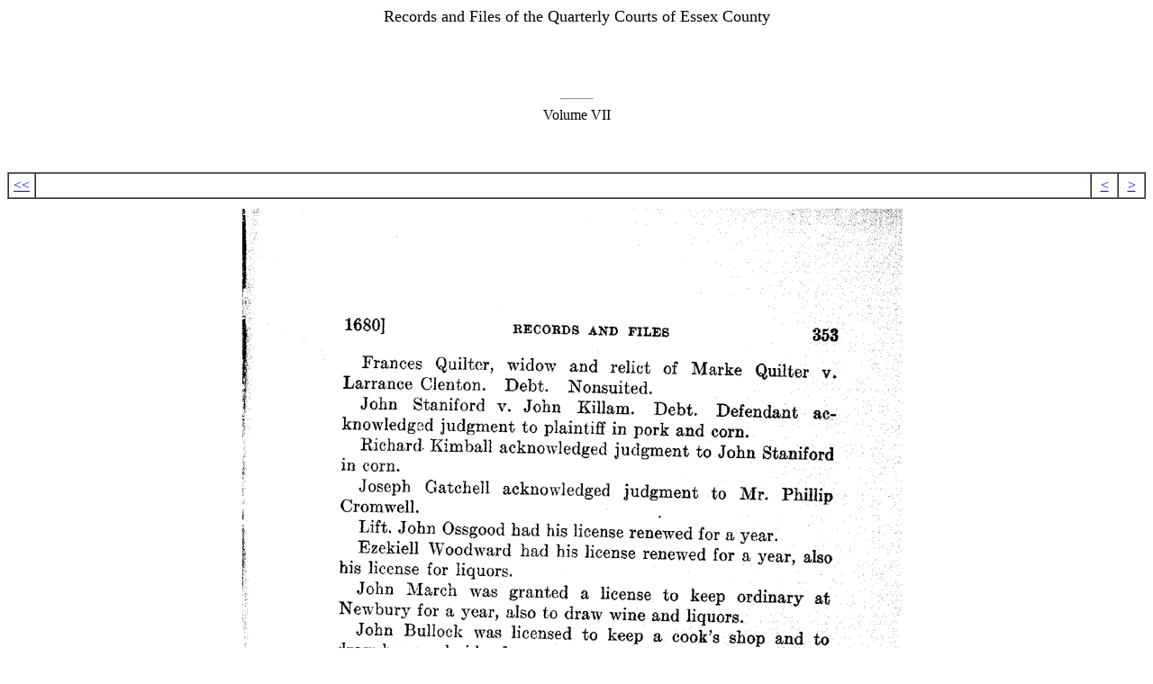

--- FILE ---
content_type: text/html; charset=UTF-8
request_url: https://salem.lib.virginia.edu/Essex/vol7/images/essex353.html
body_size: 2024
content:
<!DOCTYPE html PUBLIC "-//W3C//DTD XHTML 1.0 Strict//EN"
    "http://www.w3.org/TR/xhtml1/DTD/xhtml1-strict.dtd">
<html xmlns="http://www.w3.org/1999/xhtml">
<head>
<meta name="generator" content=
"HTML Tidy for Windows (vers 14 February 2006), see www.w3.org" />
<title>Records and Files of the Quarterly Courts of Essex
County</title>
<meta name="generator" content="iView Multimedia" />

<!-- Matomo -->
<script>
  var _paq = window._paq = window._paq || [];
  /* tracker methods like "setCustomDimension" should be called before "trackPageView" */
  _paq.push(['trackPageView']);
  _paq.push(['enableLinkTracking']);
  (function() {
    var u="https://analytics.lib.virginia.edu/";
    _paq.push(['setTrackerUrl', u+'matomo.php']);
    _paq.push(['setSiteId', '48']);
    var d=document, g=d.createElement('script'), s=d.getElementsByTagName('script')[0];
    g.async=true; g.src=u+'matomo.js'; s.parentNode.insertBefore(g,s);
  })();
</script>
<!-- End Matomo Code -->
</head>
<body text="#000000" bgcolor="#FFFFFF" link="#0000FF" vlink=
"#0000FF">
<center><font size="+1">Records and Files of the Quarterly Courts
of Essex County</font><br />
<br />
<br />
<br />
<br />
<hr width="35" />
Volume VII<br />
<br />
<br />
<br />
<center>
<table border="1" cellspacing="0" cellpadding="4" width="100%">
<tr>
<td width="20">
<center><a href="../table/index.html">&lt;&lt;</a></center>
</td>
<td></td>
<td width="20">
<center><a href="essex352.html">&lt;</a></center>
</td>
<td width="20">
<center><a href="essex354.html">&gt;</a></center>
</td>
</tr>
</table>
</center>
<center><img src="../gifs/essex355.gif" alt="essex355.gif" align=
"bottom" /></center>
<center>
<table border="1" cellspacing="0" cellpadding="4" width="100%">
<tr>
<td width="20">
<center><a href="../table/index.html">&lt;&lt;</a></center>
</td>
<td></td>
<td width="20">
<center><a href="essex352.html">&lt;</a></center>
</td>
<td width="20">
<center><a href="essex354.html">&gt;</a></center>
</td>
</tr>
</table>
</center>
</center>
</body>
</html>
